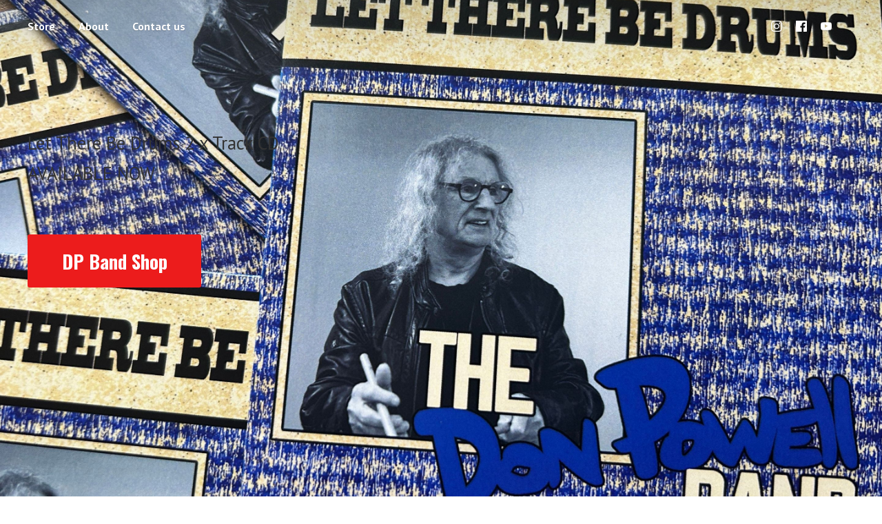

--- FILE ---
content_type: application/javascript;charset=utf-8
request_url: https://app.ecwid.com/categories.js?ownerid=40938061&jsonp=menu.fill
body_size: 269
content:
menu.fill([{"id":150402142,"name":"MP3 Downloads","nameForUrl":"MP3 Downloads","link":"#!/MP3-Downloads/c/150402142","slug":"mp3-downloads","dataLevel":1,"sub":null},{"id":191867249,"name":"Let There Be Drums 2025","nameForUrl":"Let There Be Drums 2025","link":"#!/Let-There-Be-Drums-2025/c/191867249","slug":"let-there-be-drums-2025-191867249","dataLevel":1,"sub":null},{"id":192153292,"name":"New Items!","nameForUrl":"New Items!","link":"#!/New-Items/c/192153292","slug":"new-items","dataLevel":1,"sub":null}]);
